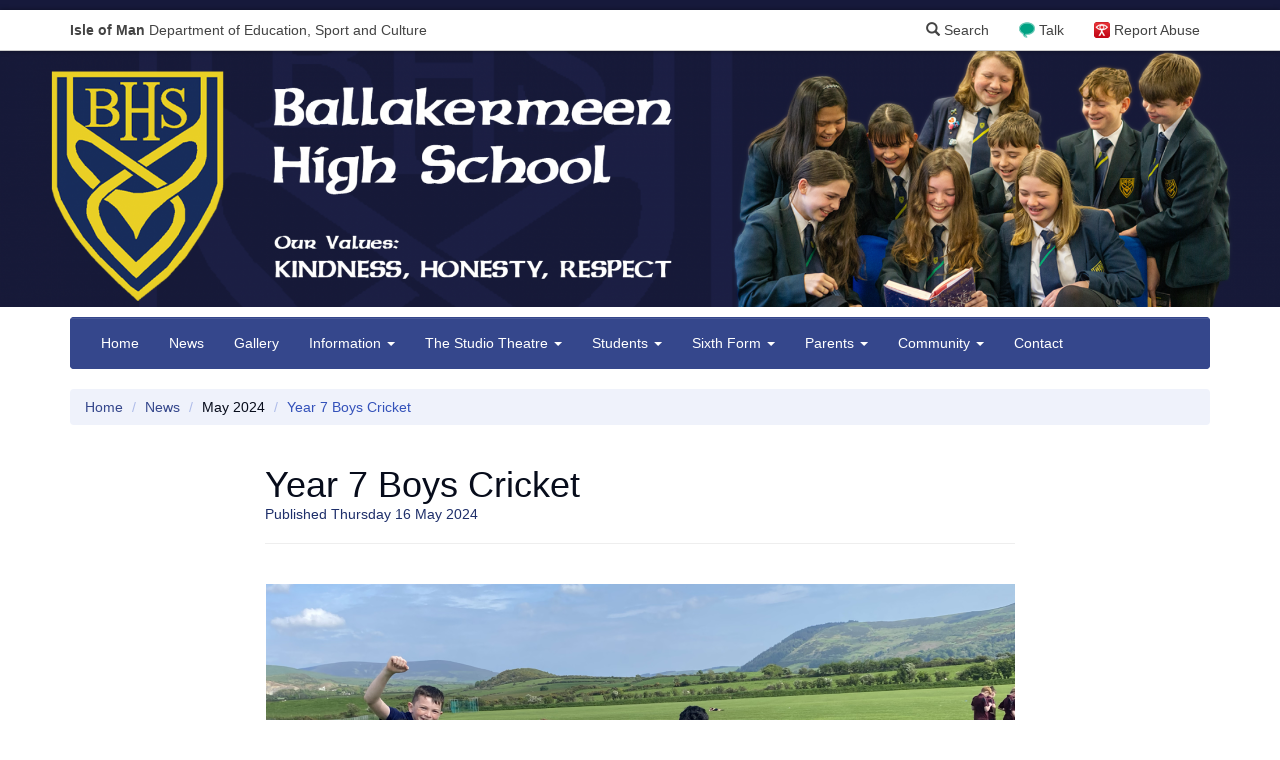

--- FILE ---
content_type: text/html; charset=UTF-8
request_url: https://bhs.sch.im/blog/index/view/id/441/Year%207%20Boys%20Cricket
body_size: 5764
content:

<!DOCTYPE html>
<html lang="en">
<head>
    <meta charset="utf-8">
    <!-- By Quesmedia. Find out more at https://www.quesmedia.com -->
    <meta id="metaViewport" name="viewport" content="width=device-width,user-scalable=no,initial-scale=1.0">
    <script>
    if (450 > Math.max(document.documentElement.clientWidth, window.innerWidth || 0)) {
        document.getElementById('metaViewport').setAttribute('content','width=450,user-scalable=no');
    }
    </script>
    <meta http-equiv="X-UA-Compatible" content="IE=edge">
    <meta http-equiv="Content-Type" content="text/html; charset=UTF-8" >
    <meta name="og:title" content="Year 7 Boys Cricket" >
    <meta name="og:url" content="https://bhs.sch.im/blog/index/view/id/441/Year%207%20Boys%20Cricket" >
    <meta name="og:description" content="Well done to the Ballakermeen Year 7 Cricket team, led superbly by Captain Lucas, on their 2nd win of the season at QE2 last night! All the boys should be commended for their attitude and hard work over the 2 games so far. We are looking forward to what the future brings for these fine sportsmen." >
    <meta name="og:image" content="https://bhs.sch.im/site/uploads/blog/441/image/370_247_70a5163e0816099004dcb73973b103b7.png" >
    <meta name="article:published_time" content="2024-05-16T11:54:38+01:00" >
    <meta name="article:modified_time" content="2024-05-16T11:54:38+01:00" >
    <meta name="robots" content="index,follow" >
    <title>Year 7 Boys Cricket</title>
    <link href="https://bhs.sch.im/blog/index/view/id/441/Year%207%20Boys%20Cricket" rel="canonical" >
    <link href="/default/dependencies/bootstrap-3.3.7-dist/css/bootstrap.min.css" media="" rel="stylesheet" type="text/css" >
    <link href="/site/uploads/_csscache/7f2abe6094b821d044ea960a4fd81b5d.css" media="" rel="stylesheet" type="text/css" >
    <link href="/default/dependencies/bootstrap-3.3.7-processor/carousel.css" media="" rel="stylesheet" type="text/css" >
    <link href="/default/dependencies/bootstrap-3.3.7-processor/modal-backdrop.css" media="" rel="stylesheet" type="text/css" >
    <link href="/default/dependencies/bootstrap-3.3.7-processor/navbar-inverse.css" media="" rel="stylesheet" type="text/css" >
    <link href="/default/dependencies/bootstrap-3.3.7-processor/qm-no-process.css" media="" rel="stylesheet" type="text/css" >
    <link href="/default/dependencies/bootstrap-3.3.7-processor/qm-no-process-layout.css" media="" rel="stylesheet" type="text/css" >
    <link href="/default/dependencies/font-awesome-4.6.3/css/font-awesome.min.css" media="" rel="stylesheet" type="text/css" >
    <link href="/default/dependencies/bootstrap-3.3.7-processor/qm-no-process-sch-header.css?m=7" media="" rel="stylesheet" type="text/css" >
    <link href="/site/css/overrides.css" media="" rel="stylesheet" type="text/css" >

<script type="text/javascript" charset="utf-8">
    document.documentElement.className = "js";
    if((window.devicePixelRatio===undefined?1:window.devicePixelRatio)>1) {
      document.cookie='HTTP_IS_RETINA=1;path=/';
    } else {
      document.cookie='HTTP_IS_RETINA=0;path=/';
    }
</script>
    <!--[if lt IE 9]>
        <script src="/default/dependencies/html5shiv.js"></script>
    <![endif]-->
</head>
<body class="blog-index-view">
    <script>
  (function(i,s,o,g,r,a,m){i['GoogleAnalyticsObject']=r;i[r]=i[r]||function(){
  (i[r].q=i[r].q||[]).push(arguments)},i[r].l=1*new Date();a=s.createElement(o),
  m=s.getElementsByTagName(o)[0];a.async=1;a.src=g;m.parentNode.insertBefore(a,m)
  })(window,document,'script','https://www.google-analytics.com/analytics.js','ga');

  var dimensionValue = 'guest';
  ga('create', 'UA-15373172-5', 'auto');
  ga('set', 'dimension1', dimensionValue);
  ga('send', 'pageview');
  ga('create', 'UA-96993534-9','auto','tracker2');
  ga('tracker2.set', 'dimension1', dimensionValue);
  ga('tracker2.send', 'pageview');
</script>

    <span id="top"></span>


    
    <nav id="navbar-sch">
  <div class="container">
    <a href="https://www.sch.im" id="sch-globalheader-title" class="pull-left" title="Isle of Man Department of Education, Sport and Culture">
        <span class="visible-xs" aria-hidden="true"><strong>IOM</strong> DOESC</span>
        <span class="hidden-xs"><strong>Isle of Man</strong> Department of Education, Sport and Culture</span>
    </a>
    <a id="sch-globalheader-ceop" href="https://www.ceop.police.uk/safety-centre/" title="Your Advice and Help Centre">Report Abuse</a>
    <a id="sch-globalheader-talk" href="https://talk.islelisten.im/" title="Refer yourself or someone else for mental health support">Talk</a>
    <a id="sch-globalheader-searchlink" href="/search" data-remote="false"  data-toggle="modal" data-target="#siteSearchModal"><span class="glyphicon glyphicon-search" aria-hidden="true"></span> Search</a>
  </div>
</nav>    <style type="text/css">
  #qm-sites-global-banner {
    height: 0;
    width: 100%;
    background-repeat: no-repeat;
    -webkit-background-size: cover;
    -moz-background-size: cover;
    -o-background-size: cover;
    background-size: cover;
    background-position: center center;
    background-image: url(/site/uploads/user_settings/userSettings_theme_banner_image/BHS_Header.png.d/81bc711f225ef49d62f85515b4223d32/2200__46760cba6bc61311fe733c40b20554e3.png);
    padding-top: 20%;
}
@media (-webkit-min-device-pixel-ratio: 2),
       (min-resolution: 192dpi) {
   #qm-sites-global-banner {
    background-image: url(/site/uploads/user_settings/userSettings_theme_banner_image/BHS_Header.png.d/81bc711f225ef49d62f85515b4223d32/4400__46760cba6bc61311fe733c40b20554e3.png);
  }
}
@media (max-width: 960px) {
  #qm-sites-global-banner {
    padding-top: 192px;
  }
}
@media (min-width:550px) and (max-width:1100px) {
  #qm-sites-global-banner {
    background-image: url(/site/uploads/user_settings/userSettings_theme_banner_image/BHS_Header.png.d/81bc711f225ef49d62f85515b4223d32/1100__46760cba6bc61311fe733c40b20554e3.png);
  }
}
@media (min-width:550px) and (max-width:1100px) and (-webkit-min-device-pixel-ratio: 2),
     (min-width:550px) and (max-width:1100px) and (min-resolution: 192dpi) {
   #qm-sites-global-banner {
    background-image: url(/site/uploads/user_settings/userSettings_theme_banner_image/BHS_Header.png.d/81bc711f225ef49d62f85515b4223d32/2200__46760cba6bc61311fe733c40b20554e3.png);
  }
}
@media (max-width:550px){
  #qm-sites-global-banner {
    background-image: url(/site/uploads/user_settings/userSettings_theme_banner_image/BHS_Header.png.d/81bc711f225ef49d62f85515b4223d32/550__46760cba6bc61311fe733c40b20554e3.png);
  }
}
@media (max-width:550px) and (-webkit-min-device-pixel-ratio: 2),
       (max-width:550px) and (min-resolution: 192dpi) {
   #qm-sites-global-banner {
    background-image: url(/site/uploads/user_settings/userSettings_theme_banner_image/BHS_Header.png.d/81bc711f225ef49d62f85515b4223d32/1100__46760cba6bc61311fe733c40b20554e3.png);
  }
}
</style>
<div id="qm-sites-global-banner"></div>

  
    <div class="masthead-wrapper">
      <div class="container">
              </div>
    </div>
    <div class="container">
        
        <nav id="menu-83ea45faa7e53fc23b843bd62b5f4488" class="navbar navbar-default navbar-inverse sites-main-navbar" role="navigation">
  <div class="navbar-header">
    <button type="button" class="navbar-toggle" data-toggle="collapse" data-target="#menu-83ea45faa7e53fc23b843bd62b5f4488-collapse-1">
      <span class="sr-only">Toggle navigation</span>
      <span class="icon-bar"></span>
      <span class="icon-bar"></span>
      <span class="icon-bar"></span>
    </button>
    <a class="navbar-brand" data-toggle="collapse" data-target="#menu-83ea45faa7e53fc23b843bd62b5f4488-collapse-1">Main Menu</a>
  </div>
  <div class="collapse navbar-collapse" id="menu-83ea45faa7e53fc23b843bd62b5f4488-collapse-1">
    <ul class="nav navbar-nav">
      <li><a href="/" >Home</a></li>
              <li><a href="/blog/index/index/page/1" title="News">News</a></li>              <li><a href="/gallery/albums/index/page/1" title="Gallery">Gallery</a></li>              <li class="dropdown">
  <a href="#" class="dropdown-toggle" data-toggle="dropdown">Information <b class="caret"></b></a>
  <ul class="dropdown-menu">
        <li>
    <a href="/pages/index/view/id/9/About%20Ballakermeen" >
        About Ballakermeen
    </a>
</li>
<li>
    <a href="/pages/index/view/id/13/Key%20Dates%20and%20Holidays" >
        Key Dates and Holidays
    </a>
</li>
<li>
    <a href="/pages/index/view/id/107/Curriculum" >
        Curriculum
    </a>
</li>
<li>
    <a href="/pages/index/view/id/17/Exam%20Information" >
        Exam Information
    </a>
</li>
<li>
    <a href="/pages/index/view/id/88/Uniform" >
        Uniform
    </a>
</li>
<li>
    <a href="/pages/index/view/id/99/Letters" >
        Letters
    </a>
</li>
<li>
    <a href="/pages/index/view/id/53/Canteen" >
        Canteen
    </a>
</li>
<li>
    <a href="/pages/index/view/id/54/School%20Buses" >
        School Buses
    </a>
</li>
<li>
    <a href="/pages/index/view/id/71/Online%20Safety" >
        Online Safety
    </a>
</li>
<li>
    <a href="/pages/index/view/id/14/Policies" >
        Policies
    </a>
</li>
<li>
    <a href="/pages/index/view/id/111/Specialist%20Provision%20Centre" >
        Specialist Provision Centre
    </a>
</li>
<li>
    <a href="https://www.jobtrain.co.uk/iomgovjobs/vacancies.aspx" title="Link to: Vacancies">
        Vacancies <i class="fa fa-external-link" aria-hidden="true"></i>
    </a>
</li>
  </ul>
</li>
<li class="dropdown">
  <a href="#" class="dropdown-toggle" data-toggle="dropdown">The Studio Theatre <b class="caret"></b></a>
  <ul class="dropdown-menu">
        <li>
    <a href="/pages/index/view/id/113/About%20the%20Studio%20Theatre" >
        About the Studio Theatre
    </a>
</li>
<li>
    <a href="/pages/index/view/id/115/Theatre%20Hire" >
        Theatre Hire
    </a>
</li>
<li>
    <a href="/pages/index/view/id/114/Live%20Screenings" >
        Live Screenings
    </a>
</li>
<li>
    <a href="https://studiotheatre.ticketsolve.com/ticketbooth/shows" title="Link to: What's On">
        What's On <i class="fa fa-external-link" aria-hidden="true"></i>
    </a>
</li>
  </ul>
</li>
<li class="dropdown">
  <a href="#" class="dropdown-toggle" data-toggle="dropdown">Students <b class="caret"></b></a>
  <ul class="dropdown-menu">
        <li>
    <a href="/pages/index/view/id/93/Student%20Wellbeing" >
        Student Wellbeing
    </a>
</li>
<li>
    <a href="/pages/index/view/id/110/Online%20Provision" >
        Online Provision
    </a>
</li>
<li>
    <a href="/pages/index/view/id/25/Careers" >
        Careers
    </a>
</li>
<li>
    <a href="/pages/index/view/id/27/Online%20Learning%20Platforms" >
        Online Learning Platforms
    </a>
</li>
<li>
    <a href="/pages/index/view/id/24/Duke%20of%20Edinburgh%20Award" >
        Duke of Edinburgh Award
    </a>
</li>
<li>
    <a href="/pages/index/view/id/37/Pat%20Corrin%20Memorial%20Prize" >
        Pat Corrin Memorial Prize
    </a>
</li>
<li>
    <a href="https://isleofman.itslearning.com/" title="Link to: itslearning">
        itslearning <i class="fa fa-external-link" aria-hidden="true"></i>
    </a>
</li>
<li>
    <a href="https://accounts.google.com/signin" title="Link to: Google Classroom">
        Google Classroom <i class="fa fa-external-link" aria-hidden="true"></i>
    </a>
</li>
<li>
    <a href="https://u016130.microlibrarian.net/" title="Link to: BHS Library">
        BHS Library <i class="fa fa-external-link" aria-hidden="true"></i>
    </a>
</li>
<li>
    <a href="https://www.testwise.com/platform/code" title="Link to: Year 10 CAT4 Test">
        Year 10 CAT4 Test <i class="fa fa-external-link" aria-hidden="true"></i>
    </a>
</li>
<li>
    <a href="https://www.testwise.com/platform/code" title="Link to: Reading Test">
        Reading Test <i class="fa fa-external-link" aria-hidden="true"></i>
    </a>
</li>
  </ul>
</li>
<li class="dropdown">
  <a href="#" class="dropdown-toggle" data-toggle="dropdown">Sixth Form <b class="caret"></b></a>
  <ul class="dropdown-menu">
        <li>
    <a href="/pages/index/view/id/119/About%20Sixth%20Form" >
        About Sixth Form
    </a>
</li>
<li>
    <a href="/pages/index/view/id/117/Absences" >
        Absences
    </a>
</li>
<li>
    <a href="/pages/index/view/id/77/Applying%20to%20Sixth%20Form" >
        Applying to Sixth Form
    </a>
</li>
<li>
    <a href="/pages/index/view/id/118/New%20Year%2012%202025" >
        New Year 12 2025
    </a>
</li>
<li>
    <a href="/pages/index/view/id/92/Sixth%20Form%20Dress%20Code" >
        Sixth Form Dress Code
    </a>
</li>
<li>
    <a href="/pages/index/view/id/103/Sixth%20Form%20Meetings" >
        Sixth Form Meetings
    </a>
</li>
<li>
    <a href="/pages/index/view/id/120/Student%20Research%20Papers" >
        Student Research Papers
    </a>
</li>
<li>
    <a href="/pages/index/view/id/79/Applying%20to%20University%20" >
        Applying to University 
    </a>
</li>
  </ul>
</li>
<li class="dropdown">
  <a href="#" class="dropdown-toggle" data-toggle="dropdown">Parents <b class="caret"></b></a>
  <ul class="dropdown-menu">
        <li>
    <a href="https://forms.office.com/e/UzGPGbC4SE" title="Link to: Request Leave of Absence">
        Request Leave of Absence <i class="fa fa-external-link" aria-hidden="true"></i>
    </a>
</li>
<li>
    <a href="/pages/index/view/id/98/Year%207%20Admissions%202025" >
        Year 7 Admissions 2025
    </a>
</li>
<li>
    <a href="/pages/index/view/id/62/Communication" >
        Communication
    </a>
</li>
<li>
    <a href="/pages/index/view/id/100/Uniform%20Swap-Shop" >
        Uniform Swap-Shop
    </a>
</li>
<li>
    <a href="/pages/index/view/id/94/Ski%20Trip%202026" >
        Ski Trip 2026
    </a>
</li>
<li>
    <a href="/pages/index/view/id/95/Wellbeing%20Information%20for%20Parents" >
        Wellbeing Information for Parents
    </a>
</li>
<li>
    <a href="/pages/index/view/id/43/Useful%20Documents" >
        Useful Documents
    </a>
</li>
<li>
    <a href="https://www.parentpay.com/" title="Link to: ParentPay">
        ParentPay <i class="fa fa-external-link" aria-hidden="true"></i>
    </a>
</li>
<li>
    <a href="https://bhs.sch.im/pages/index/view/id/18/Friends%20of%20Ballakermeen%20%28BHSA%29" title="Link to: Friends of Ballakermeen (BHSA)">
        Friends of Ballakermeen (BHSA) <i class="fa fa-external-link" aria-hidden="true"></i>
    </a>
</li>
<li>
    <a href="/pages/index/view/id/102/D%26T%20Food%20Information" >
        D&amp;T Food Information
    </a>
</li>
  </ul>
</li>
<li class="dropdown">
  <a href="#" class="dropdown-toggle" data-toggle="dropdown">Community <b class="caret"></b></a>
  <ul class="dropdown-menu">
        <li>
    <a href="/pages/index/view/id/104/Lettings%20and%20Facility%20Hire" >
        Lettings and Facility Hire
    </a>
</li>
<li>
    <a href="/pages/index/view/id/18/Friends%20of%20Ballakermeen%20%28BHSA%29" >
        Friends of Ballakermeen (BHSA)
    </a>
</li>
<li>
    <a href="/pages/index/view/id/58/Memorial%20Walk" >
        Memorial Walk
    </a>
</li>
  </ul>
</li>
              <li><a href="/contact/" title="Contact">Contact</a></li>      
      
        </ul>
      </li>
    </ul>
    <ul id="menu-83ea45faa7e53fc23b843bd62b5f4488-top-link" class="nav navbar-nav navbar-right sites-navbar-top-link">
      <li><a href="#top">Back to the top <span class="glyphicon glyphicon-arrow-up"></span></a></li>
    </ul>
  </div>
</nav>
        
    </div><!-- .container -->

  <div class="container">
    <ul class="breadcrumb">
        <li><a href="/" title="Go to the home page">Home</a></li>
          <li><a href="/blog/index/index/page/1">News</a></li>
  <li>May 2024</li>
  <li class="active">Year 7 Boys Cricket</li>

    </ul>
  </div>


<div class="content-item" itemscope itemtype="http://schema.org/BlogPosting">
  <meta itemprop="url" content="https://bhs.sch.im/blog/index/view/id/441/Year%207%20Boys%20Cricket" />
  <div class="container">
    <div class="row">
      <div class="col-lg-8 col-md-10 col-lg-push-2 col-md-push-1">
        <article>
          <div class="sites-page">
            <div class="page-header clearfix">
              <h1 class="sites-page-header-title" itemprop="name headline">Year 7 Boys Cricket</h1>
              <p class="text-muted"><time datetime="2024-05-16T11:54:38+01:00" pubdate="pubdate" itemprop="datePublished">Published Thursday 16 May 2024</time></p>
                          </div><!-- .page-header -->
                        <div class="center-image" id="main-image">
              <img src="/site/uploads/blog/441/image/370_247_70a5163e0816099004dcb73973b103b7.png.d/c191c5d6a76eb1ba41796f3356dda909/750_500_565d5215050a3baff81e1fce7c1aa5c5.png?m=1715856881" class="img-responsive" itemprop="image" alt="" width="749" height="500" >
            </div>
            <span class="sites-col-break"></span>
                        <div itemprop="articleBody"><p>Well done to the Ballakermeen Year 7 Cricket team, led superbly by Captain Lucas, on their 2nd win of the season at QE2 last night! All the boys should be commended for their attitude and hard work over the 2 games so far. We are looking forward to what the future brings for these fine sportsmen.</p></div>
                      </div>
        </article>
      </div>
    </div>
    <ul class="pager">
          <li class="previous">
        <a href="/blog/index/view/id/440/Mental%20Health%20Awareness%20Week" title="Mental Health Awareness Week">
          <strong>&larr; Previous</strong>
          <br>
          Mental Health Awareness Week        </a>
      </li>
              <li class="next">
        <a href="/blog/index/view/id/442/Bronze%20DoE%20Training" title="Bronze DoE Training">
          <strong>Next &rarr;</strong>
          <br>
          Bronze DoE Training        </a>
      </li>
        </ul>
  </div>
</div>
    <div class="sites-main-footer">
      <div class="container">
        <div class="row">
          <div class="col-sm-6">
            
<h3>Contact Details
<small><a href="/contact/" >more information</a></small>
</h3>
<address>
<strong>Tel:</strong> School Office: (01624) 648700 / Attendance: (01624) 648709<br>
<strong>Email:</strong> <a href="mailto:BH&#83;&#69;&#110;&#113;&#117;&#105;&#114;&#105;&#101;&#115;&#64;&#115;&#99;&#104;&#46;&#105;&#109;">BH&#83;&#69;&#110;&#113;&#117;&#105;&#114;&#105;&#101;&#115;&#64;&#115;&#99;&#104;&#46;&#105;&#109;</a><br>
<strong>Address:<br /></strong> <p>
Ballakermeen High School
<br>
St Catherine's Drive
<br>
Douglas
<br>
Isle of Man 
<br>
IM1 4BE</p>
<p>Please note emails will not be frequently monitored outside of school hours or during school holidays.</p>
<br>
</address>          </div>
          <div class="col-sm-6">
            <h3>Social</h3>
                  <div class="media">
                    <a class="pull-left" href="https://www.facebook.com/BallakermeenHS">
                      <i class="social-icon-facebook"></i>
                    </a>
                    <div class="media-body">
                      <h4 class="media-heading">Facebook</h4>
                      <p>Find us on <a  href="https://www.facebook.com/BallakermeenHS">Facebook</a>.</p>
                    </div>
                  </div>
          </div>
        </div>
      </div>
    </div>

    <div class="sites-sub-footer">
      <div class="container">
                  <p class="text-center">
            <small>
                          <a href="/search" data-remote="false" data-toggle="modal" data-target="#siteSearchModal" title="Can't find what you're looking for, try a search">Search this site</a>
              |
                            <a href="/privacy-policy" title="View our Privacy Notice">Privacy Notice</a>
                              | <a href="https://desc.gov.im/corporate/corporate/policies/">DESC Policies <i class="fa fa-external-link" aria-hidden="true"></i></a>                          </small>
          </p>
          <div id="quesmedia-tag">
            <p>Powered by <a href="https://www.quesmedia.com">Ques<span>media</span> <em>Sites</em></a></p>
          </div>
      </div>
    </div>
    <!-- Site Search Modal -->
<div class="modal fade" id="siteSearchModal" tabindex="-1" role="dialog" aria-labelledby="siteSearchModalLabel">
    <div class="modal-dialog" role="document">
        <div class="modal-content">
            <div class="modal-header">
                <button type="button" class="close" data-dismiss="modal" aria-label="Close"><span aria-hidden="true">&times;</span></button>
                <h4 class="modal-title">Search the site&hellip;</h4>
            </div>
            <div class="modal-body">
                <div class="sites-narrow-block">
  <form class="form" action="/search">
      <div class="form-group">
          <label for="search" class="sr-only">Enter your search query</label>
          <div class="input-group">
              <input type="text" class="form-control" name="q" placeholder="Looking for something, try a search" value="">
              <span class="input-group-btn">
                  <button type="submit" class="btn btn-primary">Search the site</button>
              </span>
          </div>
      </div>
  </form>
</div>            </div>
        </div>
    </div>
</div>
    <script type="text/javascript" src="/default/dependencies/jquery-1.11.3/jquery.min.js"></script>
    <script type="text/javascript" src="/default/dependencies/bootstrap-3.3.7-dist/js/bootstrap.min.js"></script>
    <script type="text/javascript" src="/default/js/main.min.js?m=3"></script>
    <script type="text/javascript">
        //<!--
            $('#menu-83ea45faa7e53fc23b843bd62b5f4488').qmPinNavbarToBottomOnScroll();
    $('#menu-83ea45faa7e53fc23b843bd62b5f4488-top-link a[href=#top]').qmSmoothScroll().on('click',function(event){
    $('#menu-83ea45faa7e53fc23b843bd62b5f4488').removeClass('navbar-fixed-bottom');
    $('#menu-83ea45faa7e53fc23b843bd62b5f4488-collapse-1').removeClass('in');
});        //-->
    </script>
    <script type="text/javascript">
        //<!--
        $(document).ready(function() {
    $('#siteSearchModal').on('shown.bs.modal', function () {
      $(this).find('input:text:visible:first').select();
    })
});
        //-->
    </script></body>
</html>

--- FILE ---
content_type: text/css
request_url: https://bhs.sch.im/site/css/overrides.css
body_size: 499
content:
body {
    border-top-color: #16193b!important;
}
.sites-homepage-intro-wrapper {
    background-color: #F7F7F7;
}
.navbar-default {
    background-color: #35478c;
    border-color: #35478c;
}
.navbar-default .navbar-nav > li > a {
    color: #fff;
}
.navbar-default .navbar-nav > li > a:hover, .navbar-default .navbar-nav > li > a:focus {
    background-color: #FDFC14;
    color: #35478c;
}
.navbar-default .navbar-nav > .open > a, .navbar-default .navbar-nav > .open > a:hover, .navbar-default .navbar-nav > .open > a:focus {
    background-color: #FDFC14;
    color: #000;
}
.navbar-default .navbar-nav > .open > a, .navbar-default .navbar-nav > .open > a:hover, .navbar-default .navbar-nav > .open > a:focus {
    color: #000;
}
.navbar-default .navbar-nav > .active > a, .navbar-default .navbar-nav > .active > a:hover, .navbar-default .navbar-nav > .active > a:focus {
    color: #fff;
    background-color: #4e7ac7
}
.navbar-default .navbar-toggle {
    color: #fff;
    border-color: #4E7AC7;
}
.navbar-default .navbar-toggle:hover, .navbar-default .navbar-toggle:focus {
    background-color: #4E7AC7;
    border-color: #fff;
}
.navbar-default .navbar-toggle .icon-bar {
    background-color: #4E7AC7;
}
.navbar-default .navbar-toggle:hover .icon-bar, .navbar-default .navbar-toggle:focus .icon-bar {
    background-color: #fff;
}
.navbar-default .navbar-brand {
    color: #fff;
}
.navbar-default .navbar-brand:hover, .navbar-default .navbar-brand:focus {
    color: #fff;
}
.dropdown-menu > li > a:focus, .dropdown-menu > li > a:hover {
    background-color: #FDFC14;
    color: #000;
}
@media (max-width: 767px) {
    .navbar-default .navbar-nav .open .dropdown-menu > li > a {
        color: #fff
    }
    .navbar-default .navbar-nav .open .dropdown-menu > li > a:hover, .navbar-default .navbar-nav .open .dropdown-menu > li > a:focus {
        color: #FDFC14;
    }
}
.dropdown-menu>.active>a, .dropdown-menu>.active>a:focus, .dropdown-menu>.active>a:hover {
    color: #fff;
    background-color: #4e7ac7
}
.list-group-item.active, .list-group-item.active:focus, .list-group-item.active:hover {
    color: #fff;
    background-color: #4e7ac7
}
a.list-group-item:focus, a.list-group-item:hover, button.list-group-item:focus, button.list-group-item:hover {
    background-color: #FDFC14;
    color: #000;
}
.panel-default {
    border-color: #35478C;
}
.panel-default > .panel-heading {
    color: #fff;
    background-color: #35478C;
    border-color: #35478C;
}
.sites-main-footer {
    color: #fff;
    background-color: #16193b;
}
.sites-main-footer a {
    color: #FDFC14;
    text-decoration: underline;
}
.panel-default > .panel-heading {
    color: #ffffff;
    background-color: #35478c;
    border-color: #35478c;
}
.panel-default {
    border-color: #35478c;
}
a{
    color: #35478C;
}
.btn-default {
    color: #FFF;
    background-color: #35478c;
    border-color: #35478c;
}
.btn-default:hover, .btn-default:focus {
    color: #FFF;
    background-color: #4E7AC7;
    border-color: #35478c;
}
.btn-primary {
    color: #FFF;
    background-color: #16193B;
    border-color: #35478c;
}
.btn-primary:hover, .btn-primary:focus {
    color: #FFF;
    background-color: #4E7AC7;
    border-color: #35478c;
}
.sites-callout-info {
    background-color: #f7f7f7;
     border-color: #4e7ac7;
}


--- FILE ---
content_type: text/plain
request_url: https://www.google-analytics.com/j/collect?v=1&_v=j102&a=51178431&t=pageview&_s=1&dl=https%3A%2F%2Fbhs.sch.im%2Fblog%2Findex%2Fview%2Fid%2F441%2FYear%25207%2520Boys%2520Cricket&ul=en-us%40posix&dt=Year%207%20Boys%20Cricket&sr=1280x720&vp=1280x720&_u=YEDAAEABAAAAACAAI~&jid=1876313569&gjid=76441607&cid=528851530.1769325375&tid=UA-96993534-9&_gid=1126092423.1769325375&_r=1&_slc=1&cd1=guest&z=934299026
body_size: -826
content:
2,cG-KLZTTE2BM3